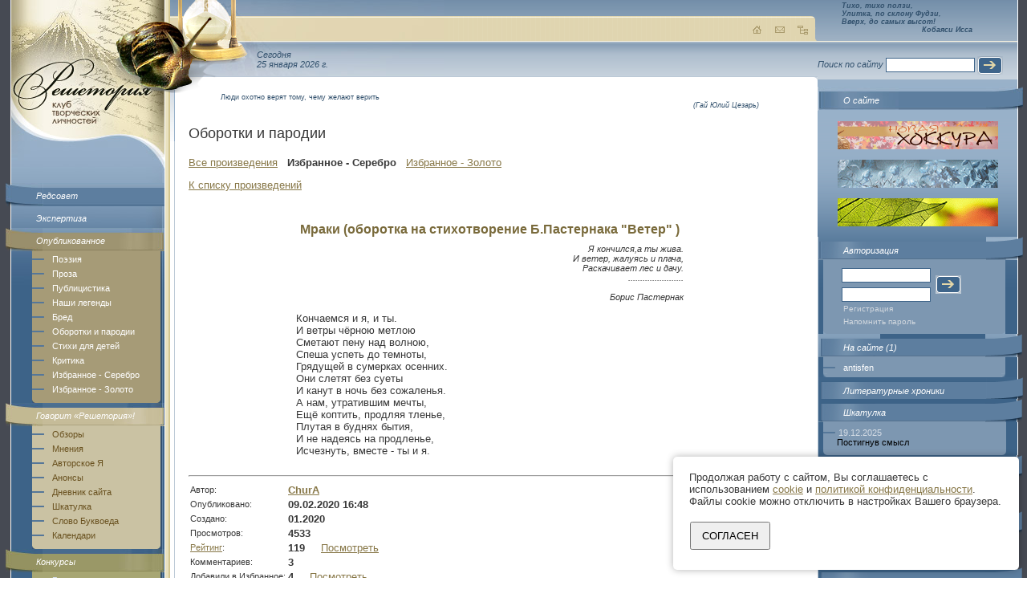

--- FILE ---
content_type: text/html; charset=windows-1251
request_url: http://reshetoria.ru/opublikovannoe/wervolfing/index.php?id=45528&stype=1&page=1
body_size: 7277
content:
<!DOCTYPE HTML PUBLIC "-//W3C//DTD HTML 4.01 Transitional//EN" "http://www.w3.org/TR/html4/loose.dtd">
<html>
<head>
<TITLE>Решетория - Клуб творческих личностей. ChurA | Мраки      (оборотка на стихотворение Б.Пастернака &quot;Ветер&quot; )</TITLE>
<meta http-equiv="Content-Type" content="text/html; charset=windows-1251">
<META name='keywords' http-equiv="keywords" content="ChurA | Мраки      (оборотка на стихотворение Б.Пастернака &quot;Ветер&quot; )" lang="RU-ru">
<META name='Description' content='Решетория - Клуб творческих личностей. ChurA | Мраки      (оборотка на стихотворение Б.Пастернака &quot;Ветер&quot; )'>
<META name='ROBOTS' content='ALL'>
<script src="/design1/js/jquery-1.6.4.min.js"></script>   
    <!-- bof - fancyBox -->
	  <!-- Add fancyBox main JS and CSS files -->
	  <script type="text/javascript" src="/fancybox2/source/jquery.fancybox.js?v=2.1.0"></script>
	  <link rel="stylesheet" type="text/css" href="/fancybox2/source/jquery.fancybox.css?v=2.1.0" media="screen" />
	  <!-- Add Button helper (this is optional) -->
	  <link rel="stylesheet" type="text/css" href="/fancybox2/source/helpers/jquery.fancybox-buttons.css?v=1.0.3" />
	  <script type="text/javascript" src="/fancybox2/source/helpers/jquery.fancybox-buttons.js?v=1.0.3"></script>
    <script type="text/javascript" src="/design1/js/my_jquery2.js"></script>	
    <!-- eof - fancyBox -->
<link href="http://www.reshetoria.ru/design1/images/index.css" rel="stylesheet" type="text/css">
<meta name="788f27132d1602dadc75bff77b5b8eca" content="">
<meta name="spr-verification" content="63e3dd613279c91" />
<!-- 1c144ae8d602b588 -->
</head>
<body>
<table width="100%" class="table1" border="0" cellspacing="0" cellpadding="0">
  <tr>
    <td class="left" width="192" valign="top"><table width="100%" class="table_left" border="0" cellspacing="0" cellpadding="0">
        <tr>
          <td valign="top"><a href="/"><img alt="РЕШЕТОРИЯ - Клуб Творческих Личностей" src="http://www.reshetoria.ru/design1/images/logo.jpg" vspace="65" id="logo" width="177" border="0"></a><div class="block11"><img src="http://www.reshetoria.ru/design1/images/block11_img.jpg"><a href="/redakciya/"  >Редсовет</a><div class="link"><div><a href="/redakciya/expertiza/">Экспертиза</a> </div></div></div><div class="block2"><img src="http://www.reshetoria.ru/design1/images/block2_img.jpg"><a href="/opublikovannoe/"  >Опубликованное</a><div class="link"><div><a href="/opublikovannoe/poeziya/">Поэзия</a> <a href="/opublikovannoe/proza/">Проза</a> <a href="/opublikovannoe/publicistika/">Публицистика</a> <a href="/opublikovannoe/legends/">Наши легенды</a> <a href="/opublikovannoe/delirium/">Бред</a> <a href="/opublikovannoe/wervolfing/">Оборотки и пародии</a> <a href="/opublikovannoe/children/">Стихи для детей</a> <a href="/opublikovannoe/kritika/">Критика</a> <a href="/opublikovannoe/izbrannoe-serebro/">Избранное - Серебро</a> <a href="/opublikovannoe/izbrannoe-zoloto/">Избранное - Золото</a> </div></div></div><div class="block3"><img src="http://www.reshetoria.ru/design1/images/block3_img.jpg"><a href="/govorit_reshetoriya/"  >Говорит «Решетория»!</a><div class="link"><div><a href="/govorit_reshetoriya/obzory/">Обзоры</a> <a href="/govorit_reshetoriya/mneniya/">Мнения</a> <a href="/govorit_reshetoriya/avtorskoe_ya/">Авторское Я</a> <a href="/govorit_reshetoriya/anonsy/">Анонсы</a> <a href="/govorit_reshetoriya/dnevnik_sayta/">Дневник сайта</a> <a href="/govorit_reshetoriya/case/">Шкатулка</a> <a href="/govorit_reshetoriya/literophag/">Слово Буквоеда</a> <a href="/govorit_reshetoriya/calendar/">Календари</a> </div></div></div><div class="block5"><img src="http://www.reshetoria.ru/design1/images/block5_img.jpg"><a href="/konkursy/"  >Конкурсы</a><div class="link"><div><a href="/konkursy/blitzchronicals/">Блиц-хроники</a> </div></div></div><div class="block6"><img src="http://www.reshetoria.ru/design1/images/block6_img.jpg"><a href="/obsuzhdeniya/"  >Обсуждения</a><div class="link"><div><a href="/obsuzhdeniya/kuluary/">Кулуары</a> </div></div></div><div class="block3"><img src="http://www.reshetoria.ru/design1/images/block3_img.jpg"><a href="/biblioteka/"  >Библиотека</a><div class="link"><div><a href="/biblioteka/kamerton/">Камертон</a> <a href="/biblioteka/vyskazannoe/">Высказанное</a> <a href="/biblioteka/photogalery/">Визуарий</a> <a href="/biblioteka/books/">Книги</a> <a href="/biblioteka/audio/">Аудио</a> <a href="/biblioteka/mp3.otvertkafest.2009/">mp3.OtvertkaFest.2009</a> <a href="/biblioteka/topic/">Стихи по темам</a> <a href="/biblioteka/materiel/">Матчасть</a> </div></div></div><div class="block6"><img src="http://www.reshetoria.ru/design1/images/block6_img.jpg"><a href="/otvertka/"  >Всегда ваш - Otvertka</a></div><div class="block3"><img src="http://www.reshetoria.ru/design1/images/block3_img.jpg"><a href="/ikki/"  >«Прости за почерг...» (ikki)</a></div><div class="block4"><img src="http://www.reshetoria.ru/design1/images/block4_img.jpg"><a href="/bloknot/"  >Блокнот</a></div>


<br><br><div class="block_left"><noindex><center>
<!--LiveInternet counter--><script type="text/javascript">document.write("<a href='http://www.liveinternet.ru/click' target=_blank><img src='http://counter.yadro.ru/hit?t22.18;r" + escape(document.referrer) + ((typeof(screen)=="undefined")?"":";s"+screen.width+"*"+screen.height+"*"+(screen.colorDepth?screen.colorDepth:screen.pixelDepth)) + ";u" + escape(document.URL) + ";" + Math.random() + "' border=0 width=88 height=31 alt='' title='LiveInternet: показано число просмотров за 24 часа, посетителей за 24 часа и за сегодня'></a>")</script><!--/LiveInternet-->
</center></noindex></div></td>
        </tr>
      </table></td>
    <td class="center" valign="top"><div id="ulitka" ><img src="http://www.reshetoria.ru/design1/images/ulitka.png"style="filter:progid:DXImageTransform.Microsoft.AlphaImageLoader(src=http://www.reshetoria.ru/design1/images/ulitka.png);  width:expression(1); height:expression(1);"></div><table  class="table_center_bg" width="100%" border="0" cellspacing="0" cellpadding="0">
        <tr>
          <td class="table_center_bg1" valign="top"><div class="top"><img src="http://www.reshetoria.ru/design1/images/top_center.jpg" id="img1">
              <div align="right"><a href="/"><img src="http://www.reshetoria.ru/design1/images/home.gif" alt="На главную"></a><a href="/o_sayte/nasvyazi/"><img alt="Обратная связь" src="http://www.reshetoria.ru/design1/images/mail.gif" hspace="10"></a><a href="/map.php"><img src="http://www.reshetoria.ru/design1/images/map.gif" alt="Карта сайта"></a></div>
            </div>
            <div class="time">Сегодня<br>25 января 2026&nbsp;г.</div>
            <div class="content"><img src="http://www.reshetoria.ru/design1/images/content_bg.gif" id="ugol1"> <img src="http://www.reshetoria.ru/design1/images/content_right.gif" id="ugol2"></div></td>
        </tr>
      </table><div class="text">
<blockquote class="top_zitata"><p>Люди охотно верят тому, чему желают верить</p><address>(Гай Юлий Цезарь)</address></blockquote>


<p class="title1">Оборотки и пародии</p>
<SCRIPT language=JavaScript>
function delete_confirm(del_url)
{
    if (window.confirm("Вы действительно хотите удалить"))
    {
        document.location = del_url;
    }
    return false;
}
</SCRIPT>
<a href='?stype=0'>Все произведения</a>  &nbsp;  <b>Избранное - Серебро</b>  &nbsp;  <a href='?stype=2'>Избранное - Золото</a><p><p><a href='index.php?page=1'>К списку произведений</a></p><table border='0' cellspacing='0' cellpadding='10' align=center><tr><td>
<table border='0' cellspacing='0' cellpadding='0' align=center>
<tr><td><h1>Мраки      (оборотка на стихотворение Б.Пастернака &quot;Ветер&quot; )</h1></td></tr><tr><td align=right><i><small>Я кончился,а ты жива.<br />
                  И ветер, жалуясь и плача,<br />
                  Раскачивает лес и дачу.<br />
                  .......................<br />
<br />
                           Борис Пастернак</small></i><p></td></tr><tr><td>Кончаемся и я, и ты.<br />
И ветры чёрною метлою<br />
Сметают пену над волною,<br />
Спеша успеть до темноты,<br />
Грядущей в сумерках осенних.<br />
Они слетят без суеты<br />
И канут в ночь без сожаленья.<br />
А нам, утратившим мечты,<br />
Ещё коптить, продляя тленье,<br />
Плутая в буднях бытия,<br />
И не надеясь на продленье,<br />
Исчезнуть, вместе - ты и я.</td></tr></table></td></tr></table><center></center><p><hr><table border='0' cellspacing='1' cellpadding='1' >
<tr><td><small>Автор:</td><td class=data><b><a href='http://www.reshetoria.ru/user/ChurA/' target=_blank>ChurA</a></b></small></td></tr><tr><td><small>Опубликовано:</td><td class=data><b>09.02.2020 16:48</b></small></td></tr><tr><td><small>Создано:</td><td class=data><b>01.2020</b></small></td></tr><tr><td><small>Просмотров:</td><td class=data><b>4533</b></small></td></tr><tr><td><small><a href="http://www.reshetoria.ru/rating.php?id=45528" target="_blank" onClick="popupWin = window.open(this.href, '', 'toolbar=no, location=no, directories=no, status=no, menubar=no, scrollbars=yes, resizable=yes, width=300, height=350, top=00, left=00'); popupWin.focus(); return false;">Рейтинг</a>:</td><td class=data><b>119</b></small> &nbsp; &nbsp; <a href="http://www.reshetoria.ru/rating.php?id=45528" target="_blank" onClick="popupWin = window.open(this.href, '', 'toolbar=no, location=no, directories=no, status=no, menubar=no, scrollbars=yes, resizable=yes, width=300, height=350, top=00, left=00'); popupWin.focus(); return false;">Посмотреть</a></td></tr><tr><td><small>Комментариев:</td><td class=data><b>3</b></small></td></tr><tr><td><small>Добавили в Избранное:<a name=view></a></td><td class=data><b>4</b></small> &nbsp; &nbsp; <a href='index.php?id=45528&stype=1&view=ok#view'>Посмотреть</a></td></tr></table><hr><h2>Ваши комментарии</h2><fieldset>
<legend>&nbsp;<small class='date'>11.02.2020 12:49</small>&nbsp;&nbsp; <b><a href='http://www.reshetoria.ru/user/ole/' target='_blank'>ole</a></b>&nbsp;&nbsp;</legend>
<BLOCKQUOTE dir=ltr style='MARGIN-RIGHT:2px;MARGIN-TOP:5px;MARGIN-BOTTOM:2px;MARGIN-LEFT:15px;'>
<b   >Хорошее. Мне только тленье в скрепах бытия не очень.)</b>
</BLOCKQUOTE>
<BLOCKQUOTE dir=ltr style='MARGIN-RIGHT:0px;MARGIN-TOP:2px;MARGIN-BOTTOM:2px;MARGIN-LEFT:15px;'>
<fieldset ><legend>&nbsp;<small class='date'>12.02.2020 00:32&nbsp;&nbsp;</small>  <a href='http://www.reshetoria.ru/user/ChurA/' target='_blank'>ChurA</a>&nbsp;&nbsp;</legend>Спасибо,Оля. Меня эти скрепы тоже скребли. Уже убрал я их.))
<BLOCKQUOTE dir=ltr style='MARGIN-RIGHT:0px;MARGIN-TOP:2px;MARGIN-BOTTOM:2px;MARGIN-LEFT:15px;'>
<fieldset ><legend>&nbsp;<small class='date'>12.02.2020 00:53&nbsp;&nbsp;</small>  <a href='http://www.reshetoria.ru/user/ole/' target='_blank'>ole</a>&nbsp;&nbsp;</legend>Да, так лучше.
</fieldset>
</BLOCKQUOTE>

</fieldset>
</BLOCKQUOTE>

</fieldset><br>

<fieldset>
<legend>&nbsp;<small class='date'>13.02.2020 08:46</small>&nbsp;&nbsp; <b><a href='http://www.reshetoria.ru/user/Glimpse/' target='_blank'>Glimpse</a></b>&nbsp;&nbsp;</legend>
<BLOCKQUOTE dir=ltr style='MARGIN-RIGHT:2px;MARGIN-TOP:5px;MARGIN-BOTTOM:2px;MARGIN-LEFT:15px;'>
<b   >&quot;Плутая в буднях бытия&quot;, - очень уж понравилось.</b>
</BLOCKQUOTE>
<BLOCKQUOTE dir=ltr style='MARGIN-RIGHT:0px;MARGIN-TOP:2px;MARGIN-BOTTOM:2px;MARGIN-LEFT:15px;'>
<fieldset ><legend>&nbsp;<small class='date'>13.02.2020 19:19&nbsp;&nbsp;</small>  <a href='http://www.reshetoria.ru/user/ChurA/' target='_blank'>ChurA</a>&nbsp;&nbsp;</legend>Вы меня радуете. Спасибо. ))
</fieldset>
</BLOCKQUOTE>

</fieldset><br>

<fieldset>
<legend>&nbsp;<small class='date'>18.02.2020 11:07</small>&nbsp;&nbsp; <b><a href='http://www.reshetoria.ru/user/IRIHA/' target='_blank'>IRIHA</a></b>&nbsp;&nbsp;</legend>
<BLOCKQUOTE dir=ltr style='MARGIN-RIGHT:2px;MARGIN-TOP:5px;MARGIN-BOTTOM:2px;MARGIN-LEFT:15px;'>
<b   >Достойная оборотка! рада, что ее так высоко оценили члены жюри!</b>
</BLOCKQUOTE>
<BLOCKQUOTE dir=ltr style='MARGIN-RIGHT:0px;MARGIN-TOP:2px;MARGIN-BOTTOM:2px;MARGIN-LEFT:15px;'>
<fieldset ><legend>&nbsp;<small class='date'>28.02.2020 22:33&nbsp;&nbsp;</small>  <a href='http://www.reshetoria.ru/user/ChurA/' target='_blank'>ChurA</a>&nbsp;&nbsp;</legend>Спасибо , Ириша))
</fieldset>
</BLOCKQUOTE>

</fieldset><br>

<h3>Чтобы оставить комментарий необходимо авторизоваться<h3></div></td>
    <td class="right" width="249" valign="top"><table  class="table_right_bg" width="249" border="0" cellspacing="0" cellpadding="0">
        <tr>
          <td valign="top"><div class="top_hokku"><div><i>Тихо, тихо ползи,<br>Улитка, по склону Фудзи,<br>Вверх, до самых высот!</i></div>
<div class="top_hokku_auth"><i>Кобаяси Исса</i></div></div><form class="form" action="" method="get">
Поиск по сайту
<input class="inp1" name="" type="text">
<input align="absmiddle" name="" type="image" src="http://www.reshetoria.ru/design1/images/button.gif">
</form>		  
            <div class="right_block1"><img src="http://www.reshetoria.ru/design1/images/right_block1_img_r.jpg" width="46" height="29"><a href="/o_sayte/">О сайте</a></div>

          <center><p>
          <a href='http://www.reshetoria.ru/turniry/hokkura/' target='_blank'><IMG SRC='../../caption.jpg' BORDER=0 ALT='Новая Хоккура' TITLE='Новая Хоккура'></a>          </p></center>
	                  <center><p>
          <a href='http://www.reshetoria.ru/user/ArinaPP/index.php?id=45029&page=1&ord=0' target='_blank'><IMG SRC='../../f9241e89ac3b0dd43579f865fa024b77.gif' BORDER=0 ALT='Произведение Осени 2019' TITLE='Произведение Осени 2019'></a>          </p></center>
	                  <center><p>
          <a href='http://www.reshetoria.ru/user/ArinaPP/' target='_blank'><IMG SRC='../../24e5e79b6f5fc4987c5bbcb5d6e7e6d3.gif' BORDER=0 ALT='Мастер Осени 2019' TITLE='Мастер Осени 2019'></a>          </p></center>
	        
<div class="right_block2"><img src="http://www.reshetoria.ru/design1/images/right_block2_img_r.gif" width="46" height="29"><span>Авторизация</span><div class="link">
                <div>
                  <form action="/index.php" method="post">
                    <table class="login" width="145" border="0" cellspacing="0" cellpadding="3">
                      <tr>
                        <td><input class="inp1" name="in_auth_login" type="text" value=""></td>
                        <td rowspan="2"><input align="absmiddle" type="image" src="http://www.reshetoria.ru/design1/images/button.gif"></td>
                      </tr>
                      <tr>
                        <td><input class="inp1" name="in_auth_passwd" type="Password"></td>
                      </tr>
                    </table>
<a href="/auth.php">Регистрация</a>
<a href="/auth.php?remeind=1">Напомнить пароль</a>
<input type="Hidden" name="in_auth_clients" value="1">
                  </form>
                </div>
</div></div>
<div class="right_block3"><img src="http://www.reshetoria.ru/design1/images/right_block3_img_r.gif" width="46" height="29"><a href="http://www.reshetoria.ru/users.php">На сайте (1)</a><div class="link"><div><a href='http://www.reshetoria.ru/user/antisfen/' target='_blank'>antisfen</a> </div></div></div>
<div class="right_block5"><img src="http://www.reshetoria.ru/design1/images/right_block5_img_r.gif"><a href="http://www.reshetoria.ru/literaturnye_hroniki/">Литературные хроники</a></div>
<div class="right_block4"><img src="http://www.reshetoria.ru/design1/images/right_block4_img_r.gif" width="46" height="29"><a href="http://www.reshetoria.ru/govorit_reshetoriya/case/">Шкатулка</a><div class="link"><div><dl><dt>19.12.2025</dt><dd><a href="http://www.reshetoria.ru/govorit_reshetoriya/case/news8939.php">Постигнув смысл</a><!-- (5) --></dd></dl></div></div></div><div class="right_block4"><img src="http://www.reshetoria.ru/design1/images/right_block4_img_r.gif" width="46" height="29"><a href="http://www.reshetoria.ru/literaturnye_hroniki/meynstrim/">Мейнстрим</a><div class="link"><div><dl><dt>17.02.2021</dt><dd><a href="http://www.reshetoria.ru/literaturnye_hroniki/meynstrim/news8787.php">Гонкур претерпел «Аномалию»</a><!-- (5) --></dd></dl></div></div></div><div class="right_block4"><img src="http://www.reshetoria.ru/design1/images/right_block4_img_r.gif" width="46" height="29"><a href="http://www.reshetoria.ru/literaturnye_hroniki/set/">Сеть</a><div class="link"><div><dl><dt>10.06.2024</dt><dd><a href="http://www.reshetoria.ru/literaturnye_hroniki/set/news8908.php">О завещании Путина</a><!-- (5) --></dd></dl></div></div></div><div class="right_block4"><img src="http://www.reshetoria.ru/design1/images/right_block4_img_r.gif" width="46" height="29"><a href="http://www.reshetoria.ru/literaturnye_hroniki/knigosfera/">Книгосфера</a><div class="link"><div><dl><dt>08.10.2022</dt><dd><a href="http://www.reshetoria.ru/literaturnye_hroniki/knigosfera/news8903.php">В Москве представили «Поэzию русского лета»</a><!-- (5) --></dd></dl></div></div></div><div class="right_block4"><img src="http://www.reshetoria.ru/design1/images/right_block4_img_r.gif" width="46" height="29"><a href="http://www.reshetoria.ru/literaturnye_hroniki/esse/">Публикации</a><div class="link"><div><dl><dt>15.01.2024</dt><dd><a href="http://www.reshetoria.ru/literaturnye_hroniki/esse/news8907.php">О темных парадоксах</a><!-- (5) --></dd></dl></div></div></div><div class="right_block6"><img src="http://www.reshetoria.ru/design1/images/right_block6_img_r.gif" ><a href="http://www.reshetoria.ru/biblioteka/kamerton/" class="a_block6">Камертон</a><div class="link">
<div class="div_scroll"><div class="blue"><div class="kamerton_title"><a href="http://www.reshetoria.ru/biblioteka/kamerton/glossary383.php">Сергей Гандлевский. Неудачник. Поляк и истерик...</a></div><p>Неудачник. Поляк и истерик,<br />
Он проводит бессонную ночь,<br />
Долго бреется, пялится в телик<br />
И насилует школьницу-дочь.<br />
В ванной зеркало и отраженье:<br />
Бледный, длинный, трясущийся, взяв<br />
Дамский бабкин на вооруженье,<br />
Собирается делать пиф-паф.<br />
И - осечка случается в ванной.<br />
А какое-то время спустя,<br />
На артистку в Москву эта Анна<br />
Приезжает учиться, дитя.<br />
Сердцеед желторотый, сжимаю<br />
В кулаке огнестрельный сюрприз.<br />
Это символ? Я так понимаю?<br />
Пять? Зарядов? Вы льстите мне, мисс!<br />
А потом появляется Валя,<br />
Через месяц, как Оля ушла.<br />
А с течением времени Галя,<br />
Обронив десять шпилек, пришла.<br />
Расплевался с единственной Людой<br />
И в кромешный шагнул коридор,<br />
Громыхая пустою посудой.<br />
И ушел, и иду до сих пор.<br />
Много нервов и лунного света,<br />
Вздора юного. Тошно мне, бес.<br />
Любо-дорого в зрелые лета<br />
Злиться, пить, не любить поэтесс.<br />
Подбивает иной Мефистофель,<br />
Озираясь на жизненный путь,<br />
С табурета наглядный картофель<br />
По-чапаевски властно смахнуть.<br />
Где? Когда? Из каких подворотен?<br />
На каком перекрестке любви<br />
Сильным ветром задул страх Господен?<br />
Вон она, твоя шляпа, лови!<br />
У кого это самое больше,<br />
Как бишь там, опереточный пан?<br />
Ангел, Аня, исчадие Польши,<br />
Веселит меня твой талисман.<br />
Я родился в год смерти Лолиты,<br />
И написано мне на роду<br />
Раз в году воскрешать деловито<br />
Наши шалости в адском саду.<br />
&quot;Тусклый огнь&quot;, шерстяные рейтузы,<br />
Вечный страх, что без стука войдут...<br />
Так и есть - заявляется Муза,<br />
Эта старая блядь тут как тут.</p></div></div>
</div></div>
</td>
        </tr>
      </table></td>
  </tr>
  <tr>
    <td colspan="3" class="footer" valign="bottom"><table width="100%" border="0" cellpadding="0">
  <tr><td width="20"></td>
    <td width="200"><!-- banner1 --></td>
    <td>&nbsp;</td>
    <td width="250"><!-- banner2 --></td>
  </tr>
</table>
<div class="bottom"><img id="b1" src="http://www.reshetoria.ru/design1/images/b-l-t.gif"><img id="b2" src="http://www.reshetoria.ru/design1/images/b-r-t.gif"><img id="b3" src="http://www.reshetoria.ru/design1/images/b-l-b.gif"><img id="b4" src="http://www.reshetoria.ru/design1/images/b-r-b.gif"></div><table class="table_bottom" width="100%" border="0" cellspacing="0" cellpadding="0">
  <tr>
    <td valign="top">При полном или частичном использовании материалов гиперссылка на <a href="http://www.reshetoria.ru/">«Reshetoria.ru»</a> обязательна.<br />По всем возникающим вопросам пишите <a href="/o_sayte/nasvyazi/">администратору</a>.</td>
    <td valign="top" align="right" width="220">Дизайн: Юлия Кривицкая</td>
  </tr>
</table>
</td>
  </tr>
</table>
<style>
.privacy-popup {
    /*display: none;*/ /* По умолчанию скрыто */
    /*
    position: fixed;
    top: 0;
    left: 0;
    width: 100%;
    height: 100%;
    background-color: rgba(0, 0, 0, 0.7);
    z-index: 1000;
    */
    
    /*display: none;*/ /* По умолчанию скрыто */
    z-index: 5000000;
    position: fixed;
    
    top: 100%;
    right: 0;
    
    background-color: #fff;    
    border-radius: 5px;
    box-shadow: 0 0 10px rgba(0, 0, 0, 0.3);
    width: 431px;
	height:141px;
    
    margin-top: -151px;
    margin-right: 10px;   
}

.privacy-content {
    padding: 18px 20px 20px 20px;
    text-align: left;
}

.privacy-content p {font-family:Arial, Helvetica, sans-serif; font-size:13px; margin: 0; padding: 0;}

button {
    margin-top: 18px; margin-left: 1px;
    padding: 8px 13px;
    cursor: pointer;
    text-transform: uppercase; 
}
</style>
<div id="privacy-popup" class="privacy-popup">
    <div class="privacy-content">        
        <p id="privacy-text">
            Продолжая работу с сайтом, Вы соглашаетесь с<br /> использованием <a href="/polzovatelskoe_soglashenie/">cookie</a> и <a href="/politika-konfidencialnosti/">политикой конфиденциальности</a>.<br /> Файлы cookie можно отключить в настройках Вашего браузера.
        </p>
        <button id="agree-button">Согласен</button>        
    </div>
</div>
<script type="text/javascript">
    $(document).ready(function() {    
    
        $("#agree-button").click(function () {
            
            /* alert ('222'); */
            
            
            document.cookie = "user_privacy=1; path=/; max-age=" + (30 * 24 * 60 * 60) + ";"; 
            $('.privacy-popup').css("display", "none");
              
        });
    
    });    
</script>    

	</body>
</html>
